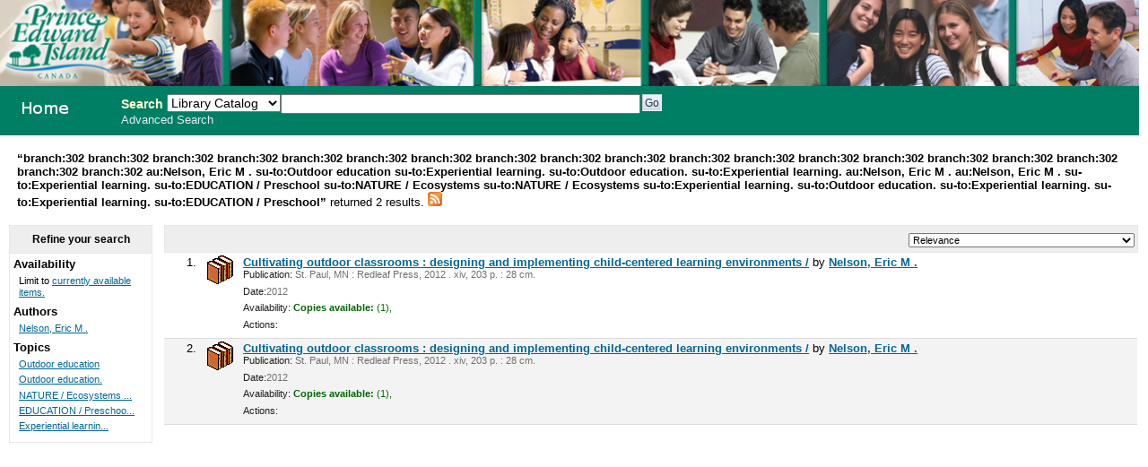

--- FILE ---
content_type: text/html; charset=UTF-8
request_url: http://302.schoollibrary.edu.pe.ca/cgi-bin/koha/opac-search.pl?&limit=branch:302&limit=branch:302&limit=branch:302&limit=branch:302&limit=branch:302&limit=branch:302&limit=branch:302&limit=branch:302&limit=branch:302&limit=branch:302&limit=branch:302&limit=branch:302&limit=branch:302&limit=branch:302&limit=branch:302&limit=branch:302&limit=branch:302&limit=branch:302&limit=au:Nelson,%20Eric%20M%20.&limit=su-to:Outdoor%20education&limit=su-to:Experiential%20learning.&limit=su-to:Outdoor%20education.&limit=su-to:Experiential%20learning.&limit=au:Nelson,%20Eric%20M%20.&limit=au:Nelson,%20Eric%20M%20.&limit=su-to:Experiential%20learning.&limit=su-to:EDUCATION%20/%20Preschool%20&limit=su-to:NATURE%20/%20Ecosystems%20&limit=su-to:NATURE%20/%20Ecosystems%20&limit=su-to:Experiential%20learning.&limit=su-to:Outdoor%20education.&limit=su-to:Experiential%20learning.&limit=su-to:Experiential%20learning.&sort_by=relevance_asc&limit=su-to:EDUCATION%20/%20Preschool%20&%20Kindergarten.
body_size: 3890
content:
<!DOCTYPE html PUBLIC "-//W3C//DTD XHTML 1.0 Transitional//EN"
    "http://www.w3.org/TR/xhtml1/DTD/xhtml1-transitional.dtd">
<html lang="en" xml:lang="en"  xmlns="http://www.w3.org/1999/xhtml">
<head>
<title>

PEI School Library System Catalog &rsaquo; 

	Results of Search &nbsp;with limit(s):&nbsp;'branch:302 branch:302 branch:302 branch:302 branch:302 branch:302 branch:302 branch:302 branch:302 branch:302 branch:302 branch:302 branch:302 branch:302 branch:302 branch:302 branch:302 branch:302 branch:302 au:Nelson, Eric M . su-to:Outdoor education su-to:Experiential learning. su-to:Outdoor education. su-to:Experiential learning. au:Nelson, Eric M . au:Nelson, Eric M . su-to:Experiential learning. su-to:EDUCATION / Preschool su-to:NATURE / Ecosystems su-to:NATURE / Ecosystems su-to:Experiential learning. su-to:Outdoor education. su-to:Experiential learning. su-to:Experiential learning. su-to:EDUCATION / Preschool' 

</title>
<meta http-equiv="Content-Type" content="text/html; charset=utf-8" />
<meta name="generator" content="Koha 3.0001005" /> <!-- leave this for stats -->
<link rel="shortcut icon" href="/opac-tmpl/prog/en/includes/favicon.ico" type="image/x-icon" />

<link rel="stylesheet" type="text/css" href="/opac-tmpl/prog/en/css/opac.css" />
<link rel="stylesheet" type="text/css" href="/opac-tmpl/prog/en/css/colors.css" />
<link rel="stylesheet" type="text/css" media="print" href="/opac-tmpl/prog/en/css/print.css" />
<link rel="stylesheet" type="text/css" href="/opac-tmpl/prog/en/lib/jquery/plugins/ui.tabs.css" />

<!-- yui js --> 
<script type="text/javascript" src="/opac-tmpl/prog/en/lib/yui/utilities/utilities.js"></script> 
<script type="text/javascript" src="/opac-tmpl/prog/en/lib/yui/container/container-min.js"></script> 
<script type="text/javascript" src="/opac-tmpl/prog/en/lib/yui/menu/menu-min.js"></script> 
<script type="text/javascript" src="/opac-tmpl/prog/en/lib/jquery/jquery.js"></script>
<script type="text/javascript" src="/opac-tmpl/prog/en/lib/jquery/plugins/ui.tabs.js"></script>
<script type="text/javascript" src="/opac-tmpl/prog/en/lib/jquery/plugins/jquery.dimensions-min.js"></script>
<script type="text/javascript" src="/opac-tmpl/prog/en/lib/jquery/plugins/jquery.hoverIntent.minified.js"></script>
<script type="text/javascript" src="/opac-tmpl/prog/en/lib/jquery/plugins/jquery.dropshadow-min.js"></script>
<script type="text/javascript" language="javascript" src="/opac-tmpl/prog/en/js/script.js"></script>

<script type="text/javascript" language="javascript"
>var readCookie;</script>

<script type="text/javascript" language="javascript">
	//<![CDATA[
    
	
	
	//]]>
</script>
<link rel="unapi-server" type="application/xml" title="unAPI" href="/cgi-bin/koha/unapi" />

<link rel="alternate" type="application/rss+xml" title="PEI School Library System Search RSS Feed" href="http://302.schoollibrary.edu.pe.ca/cgi-bin/koha/opac-search.pl?&amp;limit=branch:302&amp;limit=branch:302&amp;limit=branch:302&amp;limit=branch:302&amp;limit=branch:302&amp;limit=branch:302&amp;limit=branch:302&amp;limit=branch:302&amp;limit=branch:302&amp;limit=branch:302&amp;limit=branch:302&amp;limit=branch:302&amp;limit=branch:302&amp;limit=branch:302&amp;limit=branch:302&amp;limit=branch:302&amp;limit=branch:302&amp;limit=branch:302&amp;limit=branch:302&amp;limit=au:Nelson, Eric M .&amp;limit=su-to:Outdoor education&amp;limit=su-to:Experiential learning.&amp;limit=su-to:Outdoor education.&amp;limit=su-to:Experiential learning.&amp;limit=au:Nelson, Eric M .&amp;limit=au:Nelson, Eric M .&amp;limit=su-to:Experiential learning.&amp;limit=su-to:EDUCATION / Preschool &amp;limit=su-to:NATURE / Ecosystems &amp;limit=su-to:NATURE / Ecosystems &amp;limit=su-to:Experiential learning.&amp;limit=su-to:Outdoor education.&amp;limit=su-to:Experiential learning.&amp;limit=su-to:Experiential learning.&amp;limit=su-to:EDUCATION / Preschool &amp;format=rss2" />


<script type="text/javascript" src="/opac-tmpl/prog/en/lib/jquery/plugins/jquery.checkboxes.pack.js"></script>
<script type="text/javascript">
//<![CDATA[
$(document).ready(function(){
	var param1 = "<label for=\"addto\">Add to: <\/label><select name=\"addto\" id=\"addto\"><option value=\"\"><\/option>"+"<\/select> <input type=\"submit\" class=\"submit\" value=\"Save\" />";
	$('#sortsubmit').hide();
    $('#sort_by').change(function() {
        $('#bookbag_form').submit();
    });
	var clearallstring="<a id=\"CheckNone\" href=\"#\">"+_("Clear All")+"<\/a>";
	var selectallstring="<a id=\"CheckAll\" href=\"#\">"+_("Select All")+"<\/a>";
	$("span.clearall").html(clearallstring);
	$("span.checkall").html(selectallstring);
	$("span.addto").html(param1);
	$("#addto").change(function(){
		cartList();
	});
	$(".addto").find("input:submit").click(function(){
		cartList();
		return false;
	});
	function cartList(){
			if($("#addto").find("option:selected").attr("value") == "addtolist"){
			var shelfnumber = $("#addto").find("option:selected").attr("id").replace("s","");
			if (vShelfAdd()) {
			Dopop('/cgi-bin/koha/opac-addbybiblionumber.pl?selectedshelf='+shelfnumber+'&' + vShelfAdd());
			}
			return false;			
		} else if($("#addto").find("option:selected").attr("value") == "newlist"){
			 alert('You must be logged in to create or add to Lists'); 
			return false;	
		}
		if($("#addto").find("option:selected").attr("value") == "addtocart"){
			addMultiple();
			return false;
		 }
	}
    $("#CheckAll").click(function(){
        $("#bookbag_form").checkCheckboxes();
        return false;
    });
    $("#CheckNone").click(function(){
        $("#bookbag_form").unCheckCheckboxes();
        return false;
    }); 
	
    
});
//]]>
</script>
</head>
<body id="results">
	<div id="doc3" class="yui-t1">
   <div id="bd">

<div id="header-wrapper"><div id="members">
  
</div>
  
	<img src="/ITSS_images/educ.jpg" width = 100%>
  
<div id="opac-main-search" class="yui-g">
   
   <h1 id="libraryname" style="background-image: url('/ITSS_images/opac_small_image.gif');">
   <a href="/cgi-bin/koha/opac-main.pl">PEI School Library System</a></h1>

<div id="fluid">
<div id="fluid-offset">
<form name="searchform" method="get" action="/cgi-bin/koha/opac-search.pl" id="searchform">
	<label for="masthead_search" class="left"> Search  </label>
	<select name="idx" id="masthead_search" class="left" style="max-width:9em;width:9em;">
	
        <option value="">Library Catalog</option>
		
		
        <option value="ti">Title</option>
		
		
        <option value="au">Author</option>
		
		
        <option value="su">Subject</option>
		
		
		<option value="nb">ISBN</option>
		
		
        <option value="se">Series</option>
		
		
        <option value="callnum">Call Number</option>
		</select>

        <input type="text" name="q" class="left" style="width: 35%; font-size: 111%;" />

        
        <input type="submit" value="Go" id="searchsubmit" class="left" />



    </form>


<div id="moresearches">
<a href="/cgi-bin/koha/opac-search.pl">Advanced Search</a>






</div>
 </div>
</div>




</div>
</div>
<div id="breadcrumbs" class="yui-g"><p><strong>&ldquo;branch:302 branch:302 branch:302 branch:302 branch:302 branch:302 branch:302 branch:302 branch:302 branch:302 branch:302 branch:302 branch:302 branch:302 branch:302 branch:302 branch:302 branch:302 branch:302 au:Nelson, Eric M . su-to:Outdoor education su-to:Experiential learning. su-to:Outdoor education. su-to:Experiential learning. au:Nelson, Eric M . au:Nelson, Eric M . su-to:Experiential learning. su-to:EDUCATION / Preschool su-to:NATURE / Ecosystems su-to:NATURE / Ecosystems su-to:Experiential learning. su-to:Outdoor education. su-to:Experiential learning. su-to:Experiential learning. su-to:EDUCATION / Preschool&rdquo; </strong>returned 2 results. 
<a href="http://302.schoollibrary.edu.pe.ca/cgi-bin/koha/opac-search.pl?&amp;limit=branch:302&amp;limit=branch:302&amp;limit=branch:302&amp;limit=branch:302&amp;limit=branch:302&amp;limit=branch:302&amp;limit=branch:302&amp;limit=branch:302&amp;limit=branch:302&amp;limit=branch:302&amp;limit=branch:302&amp;limit=branch:302&amp;limit=branch:302&amp;limit=branch:302&amp;limit=branch:302&amp;limit=branch:302&amp;limit=branch:302&amp;limit=branch:302&amp;limit=branch:302&amp;limit=au:Nelson, Eric M .&amp;limit=su-to:Outdoor education&amp;limit=su-to:Experiential learning.&amp;limit=su-to:Outdoor education.&amp;limit=su-to:Experiential learning.&amp;limit=au:Nelson, Eric M .&amp;limit=au:Nelson, Eric M .&amp;limit=su-to:Experiential learning.&amp;limit=su-to:EDUCATION / Preschool &amp;limit=su-to:NATURE / Ecosystems &amp;limit=su-to:NATURE / Ecosystems &amp;limit=su-to:Experiential learning.&amp;limit=su-to:Outdoor education.&amp;limit=su-to:Experiential learning.&amp;limit=su-to:Experiential learning.&amp;limit=su-to:EDUCATION / Preschool &amp;format=rss2"><img src="/opac-tmpl/prog/images/feed-icon-16x16.png" alt="Subscribe to this search" title="Subscribe to this search" border="0" /></a></p></div>




	<div id="yui-main">
	<div class="yui-b">
	<div class="container">
  

	
	
<!-- Search Results Table -->



    <div class="searchresults">
	<form action="/cgi-bin/koha/opac-search.pl" method="get" name="bookbag_form" id="bookbag_form">
		
		
		
		<input type="hidden" name="limit" value="branch:302"/>
		
		<input type="hidden" name="limit" value="branch:302"/>
		
		<input type="hidden" name="limit" value="branch:302"/>
		
		<input type="hidden" name="limit" value="branch:302"/>
		
		<input type="hidden" name="limit" value="branch:302"/>
		
		<input type="hidden" name="limit" value="branch:302"/>
		
		<input type="hidden" name="limit" value="branch:302"/>
		
		<input type="hidden" name="limit" value="branch:302"/>
		
		<input type="hidden" name="limit" value="branch:302"/>
		
		<input type="hidden" name="limit" value="branch:302"/>
		
		<input type="hidden" name="limit" value="branch:302"/>
		
		<input type="hidden" name="limit" value="branch:302"/>
		
		<input type="hidden" name="limit" value="branch:302"/>
		
		<input type="hidden" name="limit" value="branch:302"/>
		
		<input type="hidden" name="limit" value="branch:302"/>
		
		<input type="hidden" name="limit" value="branch:302"/>
		
		<input type="hidden" name="limit" value="branch:302"/>
		
		<input type="hidden" name="limit" value="branch:302"/>
		
		<input type="hidden" name="limit" value="branch:302"/>
		
		<input type="hidden" name="limit" value="au:Nelson, Eric M ."/>
		
		<input type="hidden" name="limit" value="su-to:Outdoor education"/>
		
		<input type="hidden" name="limit" value="su-to:Experiential learning."/>
		
		<input type="hidden" name="limit" value="su-to:Outdoor education."/>
		
		<input type="hidden" name="limit" value="su-to:Experiential learning."/>
		
		<input type="hidden" name="limit" value="au:Nelson, Eric M ."/>
		
		<input type="hidden" name="limit" value="au:Nelson, Eric M ."/>
		
		<input type="hidden" name="limit" value="su-to:Experiential learning."/>
		
		<input type="hidden" name="limit" value="su-to:EDUCATION / Preschool "/>
		
		<input type="hidden" name="limit" value="su-to:NATURE / Ecosystems "/>
		
		<input type="hidden" name="limit" value="su-to:NATURE / Ecosystems "/>
		
		<input type="hidden" name="limit" value="su-to:Experiential learning."/>
		
		<input type="hidden" name="limit" value="su-to:Outdoor education."/>
		
		<input type="hidden" name="limit" value="su-to:Experiential learning."/>
		
		<input type="hidden" name="limit" value="su-to:Experiential learning."/>
		
		<input type="hidden" name="limit" value="su-to:EDUCATION / Preschool "/>
		
		

        <!-- TABLE RESULTS START -->
        <table>
		<tr><td colspan="5" class="resultscontrol" style="border : 1px solid #e8e8e8;">
		<div class="resort"> <select id="sort_by" name="sort_by"> <option value="relevance">Relevance</option>
<optgroup label="Popularity">
<option value="popularity_dsc">Popularity (Most to Least)</option>
<option value="popularity_asc">Popularity (Least to Most)</option>
</optgroup>
<optgroup label="Author">
<option value="author_az">Author (A-Z)</option>
<option value="author_za">Author (Z-A)</option>
</optgroup>
<optgroup label="Call Number">
<option value="call_number_asc">Call Number (Non-fiction 0-9 to Fiction A-Z)</option>
<option value="call_number_dsc">Call Number (Fiction Z-A to Non-fiction 9-0)</option>
</optgroup>
<optgroup label="Dates">
<option value="pubdate_dsc">Publication/Copyright Date: Newest to Oldest</option>
<option value="pubdate_asc">Publication/Copyright Date: Oldest to Newest</option>
<option value="acqdate_dsc">Acquisition Date: Newest to Oldest</option>
<option value="acqdate_asc">Acquisition Date: Oldest to Newest</option>
</optgroup>
<optgroup label="Title">
<option value="title_az">Title (A-Z)</option>
<option value="title_za">Title (Z-A)</option>
</optgroup>

 </select> <input type="submit" class="submit clearfix" id="sortsubmit" value="Go" /></div>
        

        </td></tr>
            <!-- Actual Search Results -->
            
            
                <tr>
            

                <td class="select selectcol"></td>
                <td class="select selectcol">1.</td>

				
				<td class="itypecol">
                
				<img src="/opac-tmpl/prog/itemtypeimg/npl/Reference.gif" title="09.  Reference" alt="09.  Reference" />
                
				</td>
                

				

				<td>
                <!-- COinS / OpenURL --><span class="Z3988" title="ctx_ver=Z39.88-2004&rft_val_fmt=info%3Aofi%2Ffmt%3Akev%3Amtx%3Abook&rft.genre=book&rft.btitle=Cultivating+outdoor+classrooms+:&rft.isbn=9781605540252+(pbk.)&rft.issn=&rft.aulast=&rft.aufirst=&rft.au=Nelson,+Eric+M+.&rft.pub=Redleaf+Press,&rft.date=2012."></span>

				
				
                                <a class="title" href="/cgi-bin/koha/opac-detail.pl?biblionumber=333130" title="View details for this title">Cultivating outdoor classrooms : designing and implementing child-centered learning environments /</a>
                                
                                
                                by <a href="/cgi-bin/koha/opac-search.pl?q=au:Nelson%2C%20Eric%20M%20." title="Search for works by this author">Nelson, Eric M .</a>
                                
				<span class="results_summary"><span class="label">Publication:</span>
                        St. Paul, MN : Redleaf Press, 2012
                        . xiv, 203 p. :
                        
                         28 cm.
                        
                </span>
                <span class="results_summary"><span class="label">Date:</span>2012</span>

				<span class="results_summary">
                <span class="label">Availability:</span>
                    
                    <span class="available"><strong>Copies available:</strong>
                    

                    
                        
                    

                    
                    (1),
                    
                    </span>
                    
                    <span class="unavailable">
                    
                    
                    
                    
                    
                    
                    </span>
                </span>

				
				
				
				

<span class="results_summary actions"><span class="label">Actions:</span>
				

				
        		
				</span>
				</td><td>
					<a class="p1" href="/cgi-bin/koha/opac-detail.pl?biblionumber=333130">
                    
                    
                    </a>
                    
				</td>
                </tr>
                
            
                <tr class="highlight">
            

                <td class="select selectcol"></td>
                <td class="select selectcol">2.</td>

				
				<td class="itypecol">
                
				<img src="/opac-tmpl/prog/itemtypeimg/npl/Reference.gif" title="09.  Reference" alt="09.  Reference" />
                
				</td>
                

				

				<td>
                <!-- COinS / OpenURL --><span class="Z3988" title="ctx_ver=Z39.88-2004&rft_val_fmt=info%3Aofi%2Ffmt%3Akev%3Amtx%3Abook&rft.genre=book&rft.btitle=Cultivating+outdoor+classrooms+:&rft.isbn=9781605540252+(pbk.)&rft.issn=&rft.aulast=&rft.aufirst=&rft.au=Nelson,+Eric+M+.&rft.pub=Redleaf+Press,&rft.date=2012."></span>

				
				
                                <a class="title" href="/cgi-bin/koha/opac-detail.pl?biblionumber=333199" title="View details for this title">Cultivating outdoor classrooms : designing and implementing child-centered learning environments /</a>
                                
                                
                                by <a href="/cgi-bin/koha/opac-search.pl?q=au:Nelson%2C%20Eric%20M%20." title="Search for works by this author">Nelson, Eric M .</a>
                                
				<span class="results_summary"><span class="label">Publication:</span>
                        St. Paul, MN : Redleaf Press, 2012
                        . xiv, 203 p. :
                        
                         28 cm.
                        
                </span>
                <span class="results_summary"><span class="label">Date:</span>2012</span>

				<span class="results_summary">
                <span class="label">Availability:</span>
                    
                    <span class="available"><strong>Copies available:</strong>
                    

                    
                        
                    

                    
                    (1),
                    
                    </span>
                    
                    <span class="unavailable">
                    
                    
                    
                    
                    
                    
                    </span>
                </span>

				
				
				
				

<span class="results_summary actions"><span class="label">Actions:</span>
				

				
        		
				</span>
				</td><td>
					<a class="p1" href="/cgi-bin/koha/opac-detail.pl?biblionumber=333199">
                    
                    
                    </a>
                    
				</td>
                </tr>
                
            </table>
    </form>
        </div>
    
	


    

	
</div>    
</div>
</div>
        
<div class="yui-b"><div class="container">
        <!-- FACETS START -->
		

<div id="search-facets">
<h4>Refine your search</h4>
<ul>
	<li>Availability<ul><li>Limit to <a href="/cgi-bin/koha/opac-search.pl?&limit=branch:302&limit=branch:302&limit=branch:302&limit=branch:302&limit=branch:302&limit=branch:302&limit=branch:302&limit=branch:302&limit=branch:302&limit=branch:302&limit=branch:302&limit=branch:302&limit=branch:302&limit=branch:302&limit=branch:302&limit=branch:302&limit=branch:302&limit=branch:302&limit=branch:302&limit=au:Nelson, Eric M .&limit=su-to:Outdoor education&limit=su-to:Experiential learning.&limit=su-to:Outdoor education.&limit=su-to:Experiential learning.&limit=au:Nelson, Eric M .&limit=au:Nelson, Eric M .&limit=su-to:Experiential learning.&limit=su-to:EDUCATION / Preschool &limit=su-to:NATURE / Ecosystems &limit=su-to:NATURE / Ecosystems &limit=su-to:Experiential learning.&limit=su-to:Outdoor education.&limit=su-to:Experiential learning.&limit=su-to:Experiential learning.&limit=su-to:EDUCATION / Preschool &amp;sort_by=relevance_asc&amp;limit=available">currently available items.</a></li></ul>
	
	</li>
	

<li id="au_id">
Authors





<ul>
        <li><a href="/cgi-bin/koha/opac-search.pl?&limit=branch:302&limit=branch:302&limit=branch:302&limit=branch:302&limit=branch:302&limit=branch:302&limit=branch:302&limit=branch:302&limit=branch:302&limit=branch:302&limit=branch:302&limit=branch:302&limit=branch:302&limit=branch:302&limit=branch:302&limit=branch:302&limit=branch:302&limit=branch:302&limit=branch:302&limit=au:Nelson, Eric M .&limit=su-to:Outdoor education&limit=su-to:Experiential learning.&limit=su-to:Outdoor education.&limit=su-to:Experiential learning.&limit=au:Nelson, Eric M .&limit=au:Nelson, Eric M .&limit=su-to:Experiential learning.&limit=su-to:EDUCATION / Preschool &limit=su-to:NATURE / Ecosystems &limit=su-to:NATURE / Ecosystems &limit=su-to:Experiential learning.&limit=su-to:Outdoor education.&limit=su-to:Experiential learning.&limit=su-to:Experiential learning.&limit=su-to:EDUCATION / Preschool &amp;sort_by=relevance_asc&amp;limit=au:Nelson, Eric M ." title="Nelson, Eric M .">Nelson, Eric M .</a> <!-- (2) --></li>
</ul></li>

<li id="su-to_id">


Topics



<ul>
        <li><a href="/cgi-bin/koha/opac-search.pl?&limit=branch:302&limit=branch:302&limit=branch:302&limit=branch:302&limit=branch:302&limit=branch:302&limit=branch:302&limit=branch:302&limit=branch:302&limit=branch:302&limit=branch:302&limit=branch:302&limit=branch:302&limit=branch:302&limit=branch:302&limit=branch:302&limit=branch:302&limit=branch:302&limit=branch:302&limit=au:Nelson, Eric M .&limit=su-to:Outdoor education&limit=su-to:Experiential learning.&limit=su-to:Outdoor education.&limit=su-to:Experiential learning.&limit=au:Nelson, Eric M .&limit=au:Nelson, Eric M .&limit=su-to:Experiential learning.&limit=su-to:EDUCATION / Preschool &limit=su-to:NATURE / Ecosystems &limit=su-to:NATURE / Ecosystems &limit=su-to:Experiential learning.&limit=su-to:Outdoor education.&limit=su-to:Experiential learning.&limit=su-to:Experiential learning.&limit=su-to:EDUCATION / Preschool &amp;sort_by=relevance_asc&amp;limit=su-to:Outdoor education" title="Outdoor education">Outdoor education</a> <!-- (2) --></li><li><a href="/cgi-bin/koha/opac-search.pl?&limit=branch:302&limit=branch:302&limit=branch:302&limit=branch:302&limit=branch:302&limit=branch:302&limit=branch:302&limit=branch:302&limit=branch:302&limit=branch:302&limit=branch:302&limit=branch:302&limit=branch:302&limit=branch:302&limit=branch:302&limit=branch:302&limit=branch:302&limit=branch:302&limit=branch:302&limit=au:Nelson, Eric M .&limit=su-to:Outdoor education&limit=su-to:Experiential learning.&limit=su-to:Outdoor education.&limit=su-to:Experiential learning.&limit=au:Nelson, Eric M .&limit=au:Nelson, Eric M .&limit=su-to:Experiential learning.&limit=su-to:EDUCATION / Preschool &limit=su-to:NATURE / Ecosystems &limit=su-to:NATURE / Ecosystems &limit=su-to:Experiential learning.&limit=su-to:Outdoor education.&limit=su-to:Experiential learning.&limit=su-to:Experiential learning.&limit=su-to:EDUCATION / Preschool &amp;sort_by=relevance_asc&amp;limit=su-to:Outdoor education." title="Outdoor education.">Outdoor education.</a> <!-- (2) --></li><li><a href="/cgi-bin/koha/opac-search.pl?&limit=branch:302&limit=branch:302&limit=branch:302&limit=branch:302&limit=branch:302&limit=branch:302&limit=branch:302&limit=branch:302&limit=branch:302&limit=branch:302&limit=branch:302&limit=branch:302&limit=branch:302&limit=branch:302&limit=branch:302&limit=branch:302&limit=branch:302&limit=branch:302&limit=branch:302&limit=au:Nelson, Eric M .&limit=su-to:Outdoor education&limit=su-to:Experiential learning.&limit=su-to:Outdoor education.&limit=su-to:Experiential learning.&limit=au:Nelson, Eric M .&limit=au:Nelson, Eric M .&limit=su-to:Experiential learning.&limit=su-to:EDUCATION / Preschool &limit=su-to:NATURE / Ecosystems &limit=su-to:NATURE / Ecosystems &limit=su-to:Experiential learning.&limit=su-to:Outdoor education.&limit=su-to:Experiential learning.&limit=su-to:Experiential learning.&limit=su-to:EDUCATION / Preschool &amp;sort_by=relevance_asc&amp;limit=su-to:NATURE / Ecosystems & Habitats / General." title="NATURE / Ecosystems &amp; Habitats / General.">NATURE / Ecosystems ...</a> <!-- (2) --></li><li><a href="/cgi-bin/koha/opac-search.pl?&limit=branch:302&limit=branch:302&limit=branch:302&limit=branch:302&limit=branch:302&limit=branch:302&limit=branch:302&limit=branch:302&limit=branch:302&limit=branch:302&limit=branch:302&limit=branch:302&limit=branch:302&limit=branch:302&limit=branch:302&limit=branch:302&limit=branch:302&limit=branch:302&limit=branch:302&limit=au:Nelson, Eric M .&limit=su-to:Outdoor education&limit=su-to:Experiential learning.&limit=su-to:Outdoor education.&limit=su-to:Experiential learning.&limit=au:Nelson, Eric M .&limit=au:Nelson, Eric M .&limit=su-to:Experiential learning.&limit=su-to:EDUCATION / Preschool &limit=su-to:NATURE / Ecosystems &limit=su-to:NATURE / Ecosystems &limit=su-to:Experiential learning.&limit=su-to:Outdoor education.&limit=su-to:Experiential learning.&limit=su-to:Experiential learning.&limit=su-to:EDUCATION / Preschool &amp;sort_by=relevance_asc&amp;limit=su-to:EDUCATION / Preschool & Kindergarten." title="EDUCATION / Preschool &amp; Kindergarten.">EDUCATION / Preschoo...</a> <!-- (2) --></li><li><a href="/cgi-bin/koha/opac-search.pl?&limit=branch:302&limit=branch:302&limit=branch:302&limit=branch:302&limit=branch:302&limit=branch:302&limit=branch:302&limit=branch:302&limit=branch:302&limit=branch:302&limit=branch:302&limit=branch:302&limit=branch:302&limit=branch:302&limit=branch:302&limit=branch:302&limit=branch:302&limit=branch:302&limit=branch:302&limit=au:Nelson, Eric M .&limit=su-to:Outdoor education&limit=su-to:Experiential learning.&limit=su-to:Outdoor education.&limit=su-to:Experiential learning.&limit=au:Nelson, Eric M .&limit=au:Nelson, Eric M .&limit=su-to:Experiential learning.&limit=su-to:EDUCATION / Preschool &limit=su-to:NATURE / Ecosystems &limit=su-to:NATURE / Ecosystems &limit=su-to:Experiential learning.&limit=su-to:Outdoor education.&limit=su-to:Experiential learning.&limit=su-to:Experiential learning.&limit=su-to:EDUCATION / Preschool &amp;sort_by=relevance_asc&amp;limit=su-to:Experiential learning." title="Experiential learning.">Experiential learnin...</a> <!-- (2) --></li>
</ul></li>

</ul>
</div>



        <!-- FACETS END -->
</div></div>
        
</div>



</div>

</body>
</html>

